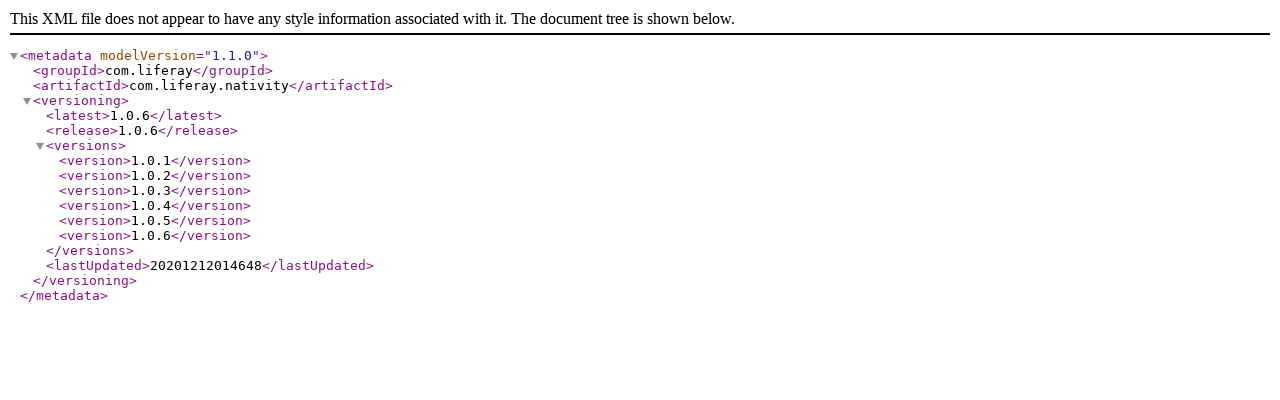

--- FILE ---
content_type: application/xml
request_url: https://repository.liferay.com/nexus/content/repositories/liferay-public-releases/com/liferay/com.liferay.nativity/maven-metadata.xml
body_size: 272
content:
<?xml version="1.0" encoding="UTF-8"?>
<metadata modelVersion="1.1.0">
  <groupId>com.liferay</groupId>
  <artifactId>com.liferay.nativity</artifactId>
  <versioning>
    <latest>1.0.6</latest>
    <release>1.0.6</release>
    <versions>
      <version>1.0.1</version>
      <version>1.0.2</version>
      <version>1.0.3</version>
      <version>1.0.4</version>
      <version>1.0.5</version>
      <version>1.0.6</version>
    </versions>
    <lastUpdated>20201212014648</lastUpdated>
  </versioning>
</metadata>
